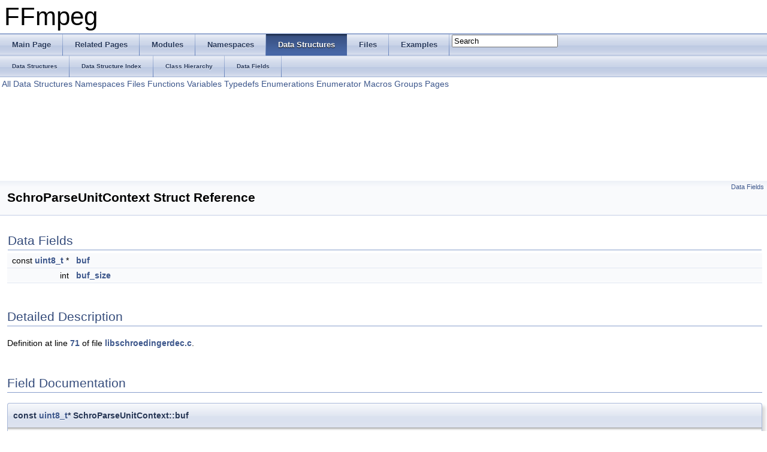

--- FILE ---
content_type: text/html
request_url: https://www.ffmpeg.org/doxygen/2.8/structSchroParseUnitContext.html
body_size: 2231
content:
<!DOCTYPE html PUBLIC "-//W3C//DTD XHTML 1.0 Transitional//EN" "http://www.w3.org/TR/xhtml1/DTD/xhtml1-transitional.dtd">
<html xmlns="http://www.w3.org/1999/xhtml">
<head>
<meta http-equiv="Content-Type" content="text/xhtml;charset=UTF-8"/>
<meta http-equiv="X-UA-Compatible" content="IE=9"/>
<meta name="generator" content="Doxygen 1.8.6"/>
<title>FFmpeg: SchroParseUnitContext Struct Reference</title>
<link href="tabs.css" rel="stylesheet" type="text/css"/>
<script type="text/javascript" src="jquery.js"></script>
<script type="text/javascript" src="dynsections.js"></script>
<link href="search/search.css" rel="stylesheet" type="text/css"/>
<script type="text/javascript" src="search/search.js"></script>
<script type="text/javascript">
  $(document).ready(function() { searchBox.OnSelectItem(0); });
</script>
<link href="doxygen.css" rel="stylesheet" type="text/css" />
</head>
<body>
<div id="top"><!-- do not remove this div, it is closed by doxygen! -->
<div id="titlearea">
<table cellspacing="0" cellpadding="0">
 <tbody>
 <tr style="height: 56px;">
  <td style="padding-left: 0.5em;">
   <div id="projectname">FFmpeg
   </div>
  </td>
 </tr>
 </tbody>
</table>
</div>
<!-- end header part -->
<!-- Generated by Doxygen 1.8.6 -->
<script type="text/javascript">
var searchBox = new SearchBox("searchBox", "search",false,'Search');
</script>
  <div id="navrow1" class="tabs">
    <ul class="tablist">
      <li><a href="index.html"><span>Main&#160;Page</span></a></li>
      <li><a href="pages.html"><span>Related&#160;Pages</span></a></li>
      <li><a href="modules.html"><span>Modules</span></a></li>
      <li><a href="namespaces.html"><span>Namespaces</span></a></li>
      <li class="current"><a href="annotated.html"><span>Data&#160;Structures</span></a></li>
      <li><a href="files.html"><span>Files</span></a></li>
      <li><a href="examples.html"><span>Examples</span></a></li>
      <li>
        <div id="MSearchBox" class="MSearchBoxInactive">
        <span class="left">
          <img id="MSearchSelect" src="search/mag_sel.png"
               onmouseover="return searchBox.OnSearchSelectShow()"
               onmouseout="return searchBox.OnSearchSelectHide()"
               alt=""/>
          <input type="text" id="MSearchField" value="Search" accesskey="S"
               onfocus="searchBox.OnSearchFieldFocus(true)" 
               onblur="searchBox.OnSearchFieldFocus(false)" 
               onkeyup="searchBox.OnSearchFieldChange(event)"/>
          </span><span class="right">
            <a id="MSearchClose" href="javascript:searchBox.CloseResultsWindow()"><img id="MSearchCloseImg" border="0" src="search/close.png" alt=""/></a>
          </span>
        </div>
      </li>
    </ul>
  </div>
  <div id="navrow2" class="tabs2">
    <ul class="tablist">
      <li><a href="annotated.html"><span>Data&#160;Structures</span></a></li>
      <li><a href="classes.html"><span>Data&#160;Structure&#160;Index</span></a></li>
      <li><a href="hierarchy.html"><span>Class&#160;Hierarchy</span></a></li>
      <li><a href="functions.html"><span>Data&#160;Fields</span></a></li>
    </ul>
  </div>
<!-- window showing the filter options -->
<div id="MSearchSelectWindow"
     onmouseover="return searchBox.OnSearchSelectShow()"
     onmouseout="return searchBox.OnSearchSelectHide()"
     onkeydown="return searchBox.OnSearchSelectKey(event)">
<a class="SelectItem" href="javascript:void(0)" onclick="searchBox.OnSelectItem(0)"><span class="SelectionMark">&#160;</span>All</a><a class="SelectItem" href="javascript:void(0)" onclick="searchBox.OnSelectItem(1)"><span class="SelectionMark">&#160;</span>Data Structures</a><a class="SelectItem" href="javascript:void(0)" onclick="searchBox.OnSelectItem(2)"><span class="SelectionMark">&#160;</span>Namespaces</a><a class="SelectItem" href="javascript:void(0)" onclick="searchBox.OnSelectItem(3)"><span class="SelectionMark">&#160;</span>Files</a><a class="SelectItem" href="javascript:void(0)" onclick="searchBox.OnSelectItem(4)"><span class="SelectionMark">&#160;</span>Functions</a><a class="SelectItem" href="javascript:void(0)" onclick="searchBox.OnSelectItem(5)"><span class="SelectionMark">&#160;</span>Variables</a><a class="SelectItem" href="javascript:void(0)" onclick="searchBox.OnSelectItem(6)"><span class="SelectionMark">&#160;</span>Typedefs</a><a class="SelectItem" href="javascript:void(0)" onclick="searchBox.OnSelectItem(7)"><span class="SelectionMark">&#160;</span>Enumerations</a><a class="SelectItem" href="javascript:void(0)" onclick="searchBox.OnSelectItem(8)"><span class="SelectionMark">&#160;</span>Enumerator</a><a class="SelectItem" href="javascript:void(0)" onclick="searchBox.OnSelectItem(9)"><span class="SelectionMark">&#160;</span>Macros</a><a class="SelectItem" href="javascript:void(0)" onclick="searchBox.OnSelectItem(10)"><span class="SelectionMark">&#160;</span>Groups</a><a class="SelectItem" href="javascript:void(0)" onclick="searchBox.OnSelectItem(11)"><span class="SelectionMark">&#160;</span>Pages</a></div>

<!-- iframe showing the search results (closed by default) -->
<div id="MSearchResultsWindow">
<iframe src="javascript:void(0)" frameborder="0" 
        name="MSearchResults" id="MSearchResults">
</iframe>
</div>

</div><!-- top -->
<div class="header">
  <div class="summary">
<a href="#pub-attribs">Data Fields</a>  </div>
  <div class="headertitle">
<div class="title">SchroParseUnitContext Struct Reference</div>  </div>
</div><!--header-->
<div class="contents">
<table class="memberdecls">
<tr class="heading"><td colspan="2"><h2 class="groupheader"><a name="pub-attribs"></a>
Data Fields</h2></td></tr>
<tr class="memitem:a84f318fd921092990be2122882361cbb"><td class="memItemLeft" align="right" valign="top">const <a class="el" href="audio__convert_8c.html#ae1affc9ca37cfb624959c866a73f83c2">uint8_t</a> *&#160;</td><td class="memItemRight" valign="bottom"><a class="el" href="structSchroParseUnitContext.html#a84f318fd921092990be2122882361cbb">buf</a></td></tr>
<tr class="separator:a84f318fd921092990be2122882361cbb"><td class="memSeparator" colspan="2">&#160;</td></tr>
<tr class="memitem:ae332d2822608634de123ab313937c3ed"><td class="memItemLeft" align="right" valign="top">int&#160;</td><td class="memItemRight" valign="bottom"><a class="el" href="structSchroParseUnitContext.html#ae332d2822608634de123ab313937c3ed">buf_size</a></td></tr>
<tr class="separator:ae332d2822608634de123ab313937c3ed"><td class="memSeparator" colspan="2">&#160;</td></tr>
</table>
<a name="details" id="details"></a><h2 class="groupheader">Detailed Description</h2>
<div class="textblock">
<p>Definition at line <a class="el" href="libschroedingerdec_8c_source.html#l00071">71</a> of file <a class="el" href="libschroedingerdec_8c_source.html">libschroedingerdec.c</a>.</p>
</div><h2 class="groupheader">Field Documentation</h2>
<a class="anchor" id="a84f318fd921092990be2122882361cbb"></a>
<div class="memitem">
<div class="memproto">
      <table class="memname">
        <tr>
          <td class="memname">const <a class="el" href="audio__convert_8c.html#ae1affc9ca37cfb624959c866a73f83c2">uint8_t</a>* SchroParseUnitContext::buf</td>
        </tr>
      </table>
</div><div class="memdoc">

<p>Definition at line <a class="el" href="libschroedingerdec_8c_source.html#l00072">72</a> of file <a class="el" href="libschroedingerdec_8c_source.html">libschroedingerdec.c</a>.</p>

<p>Referenced by <a class="el" href="libschroedingerdec_8c_source.html#l00090">find_next_parse_unit()</a>, and <a class="el" href="libschroedingerdec_8c_source.html#l00083">parse_context_init()</a>.</p>

</div>
</div>
<a class="anchor" id="ae332d2822608634de123ab313937c3ed"></a>
<div class="memitem">
<div class="memproto">
      <table class="memname">
        <tr>
          <td class="memname">int SchroParseUnitContext::buf_size</td>
        </tr>
      </table>
</div><div class="memdoc">

<p>Definition at line <a class="el" href="libschroedingerdec_8c_source.html#l00073">73</a> of file <a class="el" href="libschroedingerdec_8c_source.html">libschroedingerdec.c</a>.</p>

<p>Referenced by <a class="el" href="libschroedingerdec_8c_source.html#l00090">find_next_parse_unit()</a>, and <a class="el" href="libschroedingerdec_8c_source.html#l00083">parse_context_init()</a>.</p>

</div>
</div>
<hr/>The documentation for this struct was generated from the following file:<ul>
<li>libavcodec/<a class="el" href="libschroedingerdec_8c_source.html">libschroedingerdec.c</a></li>
</ul>
</div><!-- contents -->
<!-- start footer part -->
<hr class="footer"/><address class="footer"><small>
Generated on Thu Sep 10 2015 11:39:15 for FFmpeg by &#160;<a href="http://www.doxygen.org/index.html">
<img class="footer" src="doxygen.png" alt="doxygen"/>
</a> 1.8.6
</small></address>
</body>
</html>
